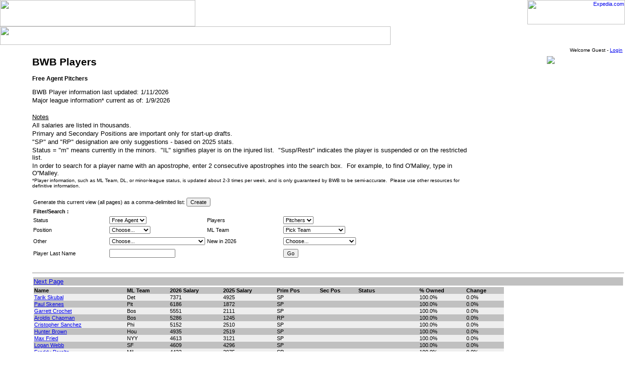

--- FILE ---
content_type: text/html
request_url: http://benchwarmerbaseball.com/players/playerlist.asp?C=F&P=P
body_size: 9531
content:
<html xmlns:mso="urn:schemas-microsoft-com:office:office" xmlns:msdt="uuid:C2F41010-65B3-11d1-A29F-00AA00C14882"><head>
<!--[if gte mso 9]><xml>
<mso:CustomDocumentProperties>
<mso:Assigned_x0020_To msdt:dt="string"></mso:Assigned_x0020_To>
</mso:CustomDocumentProperties>
</xml><![endif]-->
</head><script src="http://www.google-analytics.com/urchin.js" type="text/javascript">
</script>
<script type="text/javascript">
_uacct = "UA-1161122-1";
urchinTracker();
</script>



<html>

<head>
<meta http-equiv="Content-Type" content="text/html; charset=windows-1252">
<meta name="keywords" content="benchwarmer, baseball, fantasy, rotisserie, rotisserie baseball, sport, sports, fantasy baseball, simulation, simulation baseball, baseball league, roto, lineup, pinesitter, bullpen, rotation, pitcher, hitter, mlb, major, minor, benchwarmer baseball, keeper, Benchwarmer Fantasy Sports"><meta name="description" content="Benchwarmer Baseball is a unique fantasy baseball game that pits teams against each other in a 150-game season.  Real-life performances are used to generate game scores.  Owners make roster and lineup changes, trade, and build their teams to compete season after season.">
<title>Benchwarmer Baseball Player List</title>
<link rel="stylesheet" type="text/css" href="../_styles/fa.css">

</head>


<body topmargin="0" leftmargin="0" >

<table border=0 width="100%" cellspacing="0" cellpadding="0">
<tr>
<td width="100%" colspan="2">

<table border=0 width="100%" cellpadding="0" cellspacing="0">
  <tr>
    <td width="75%" background="/images/grass.jpg">
      <map name="FPMap1">
      <area href="/default.asp" shape="rect" coords="10, 7, 387, 45"></map>
      <img border="0" src="/images/bblogo.jpg" usemap="#FPMap1" width="400" height="54"></td>
    <td width="25%" background="/images/grass.jpg" align="right" valign="top">
    <a href='http://www.jdoqocy.com/click-2857083-10515017' target='_top'><img src='http://www.tqlkg.com/image-2857083-10515017' width='200' height='50' alt='Expedia.com' border='0'/></a>
    </td>
  </tr>
  <tr>
    <td width="75%" background="/images/navbarwood.jpg">
    <map name="FPMap2">
    <area href="/default.asp" shape="rect" coords="2, 9, 63, 31">
    <area href="/leagues/leagues.asp" shape="rect" coords="72, 8, 164, 32">
    <area href="/teams/roster.asp" shape="rect" coords="176, 6, 255, 31">
    <area href="/trans/transactions.asp" shape="rect" coords="272, 7, 422, 33">
    <area href="/rules/rules.asp" shape="rect" coords="436, 7, 504, 33">
    <area href="/links.asp" shape="rect" coords="517, 7, 580, 34">
    <area href="/help/help.asp" shape="rect" coords="599, 8, 660, 30">
    <area href="/news/news.asp" shape="rect" coords="668, 6, 723, 33">
    <area href="/site_index.asp" shape="rect" coords="734, 6, 799, 32">
    </map><img border="0" src="/images/navbar.jpg" usemap="#FPMap2" width="800" height="38"></td>
    <td width="25%" background="/images/navbarwood.jpg" align="right" valign="top">
    
    </td>    
    
    </tr>
</table>

</td>
</tr>
  <tr>
    <td width="5%" background="../images/grass.jpg" rowspan="5">&nbsp;</td>
    <td width="95%">
    	<table border="0" cellpadding="2" cellspacing="0" width="100%" style="border-collapse: collapse" bordercolor="#111111">
			<tr>
<!-- Message Cell -->
				<td width = "100%" colspan = "2" valign="top">
				


<table width="100%">

<tr>
<td align="left">
<font size = "1">

</font>
</td>

<td align="right">
<font size = "1">
Welcome Guest - <A HREF='/useradmin/login.asp'>Login</a>
</font>
</td>
</tr>
</table>
				</td>
			</tr>
    		<tr>
<!-- Heading Cell -->
    			<td width = "75%" valign="top">
    			<h1>BWB Players</h1>
    			<h3>Free Agent Pitchers</h3>
                <p><font size="2">BWB Player information last updated: 1/11/2026
                </font>
                <p><font size="2">Major league information* current as of: 1/9/2026
                </font>
                <p>&nbsp;

				
<p><u><font size="2">Notes</font></u><p><font size="2">
                All salaries are listed in thousands.</font><p><font size="2">
                Primary and Secondary Positions are important only for start-up 
                drafts.</font><p><font size="2">"SP" and "RP" designation are 
only suggestions - based on 2025 stats.</font><p><font size="2">
                Status = &quot;m&quot; means currently in the minors.&nbsp; &quot;IL&quot; signifies 
player is on the injured list.&nbsp; "Susp/Restr" indicates the player is 
suspended or on the restricted list.</font><p><font size="2">In order to 
search for a player name with an apostrophe, enter 2 consecutive apostrophes 
into the search box.&nbsp; For example, to find O'Malley, type in O''Malley.</font><p><font size="1">*Player 
                information, such as ML Team, DL, or minor-league status, is 
                updated about 2-3 times per week, and is only guaranteed by BWB to be 
                semi-accurate.&nbsp; Please use other resources for definitive 
                information.</font>                

                <p>&nbsp;
                
				
<table border="0" cellpadding="2" cellspacing="0" style="border-collapse: collapse" bordercolor="#111111" width="75%" id="AutoNumber1">
				 <form name='MakeList' action='http://www.benchwarmerbaseball.net/players/cdplayerlist.asp' method='post' target='_blank'><input type='hidden' name='savedSQL' value='SELECT WebPlayerList.* FROM WebPlayerList LEFT JOIN (SELECT LeagueID, TeamID, ID, Week, Slot, Position, SignedThrough, PaidThisYear FROM RostersCurrent WHERE LeagueID = ###ZZ###) AS LeagueRosters ON WebPlayerList.ID = LeagueRosters.ID  WHERE WebPlayerList.ID Like ###P%### AND LeagueRosters.TeamID Is Null ORDER BY CurrentSalary DESC, Last, First'><input type='hidden' name='savedHeading' value='Free Agent Pitchers'><tr><td width='100%' colspan='4'>Generate this current view (all pages) as a comma-delimited list: <input type='submit' value='Create' style='font-size: 8pt'></td></tr></form>
                  <form name="PlayerFilter" action="/players/playerlist.asp" method="GET">
                  <tr>
                    <td width="100%" colspan="4"><b>Filter/Search :</b></td>
                  </tr>
                  <tr>
                    <td width="25%">Status</td>
                    <td width="25%">
                    <select style="font-size: 8pt" name="C">
                    	<option value='F'>Free Agent</option>
                    	<option value="F">Free Agent</option>
                    	<option value="S">Signed</option>
                    	<option value="A">All</option>
                    </select>
                    </td>
                    <td width="25%">Players</td>
                    <td width="25%">
                    <select style="font-size: 8pt" name="P">
                    	<option value='P'>Pitchers</option>
                    	<option value="B">Batters</option>
                    	<option value="P">Pitchers</option>
                    	<option value="A">All</option>
                    </select>
                    </td>
                  </tr>
                  <tr>
                    <td width="25%">Position</td>
                    <td width="25%">
                    <select style="font-size: 8pt" name="F">
                    	<option value=''>Choose...</option>
                    	<option value="C">C</option>
                    	<option value="1B">1B</option>
                    	<option value="2B">2B</option>
                    	<option value="3B">3B</option>
                    	<option value="SS">SS</option>
                    	<option value="OF">OF</option>
                    	<option value="SP">SP</option>
                    	<option value="RP">RP</option>
                    	<option value="MI">Middle Infield</option>
                     	<option value="MP">Multiposition</option>
                   </select>
                    </td>
                    <td width="25%">ML Team</td>
                    <td width="25%">
                    <select style="font-size: 8pt" name="T">
						<option value = ''>Pick Team <option value = 'Ath'>Athletics <option value = 'Ari'>Arizona <option value = 'Atl'>Atlanta <option value = 'Bal'>Baltimore <option value = 'Bos'>Boston <option value = 'ChC'>Chicago Cubs <option value = 'CWS'>Chicago White Sox <option value = 'Cin'>Cincinnati <option value = 'Cle'>Cleveland <option value = 'Col'>Colorado <option value = 'Det'>Detroit <option value = 'Hou'>Houston <option value = 'KC'>Kansas City <option value = 'LAA'>Los Angeles Angels <option value = 'LAD'>Los Angeles Dodgers <option value = 'Mia'>Miami <option value = 'Mil'>Milwaukee <option value = 'Min'>Minnesota <option value = 'NYM'>New York Mets <option value = 'NYY'>New York Yankees <option value = 'Phi'>Philadelphia <option value = 'Pit'>Pittsburgh <option value = 'StL'>St. Louis <option value = 'SD'>San Diego <option value = 'SF'>San Francisco <option value = 'Sea'>Seattle <option value = 'TB'>Tampa Bay <option value = 'Tex'>Texas <option value = 'Tor'>Toronto <option value = 'Was'>Washington 
						<option value="FA">Free Agents</option>
                    </select>
                    </td>
                  </tr>
                  <tr>
                    <td width="25%" style="height: 27px">Other</td>
                    <td width="25%" style="height: 27px">
                    <select style="font-size: 8pt" name="O">
                    	<option value=''>Choose...</option>
                    	<option value="L">Major Leaguers</option>
                    	<option value="M">Minor Leaguers</option>
                    	<option value="IA">Immediate Roster Availability</option>
                    	<option value="100">Players 100% Owned</option>
                    	<option value="000">Players Not 100% Owned</option>
                    	<option value="R">Salary 100</option>
                    	<option value="C">Salary 250 or lower</option>
                    	<option value="B">Salary 251-1000</option>
                    	<option value="I">Salary 1001-3000</option>
                    	<option value="V">Major Leaguers - Salary 250 or less</option>
                    	<option value="5">First Round (2025)</option>
                    	<option value="4">First Round (2024)</option>
                    	<option value="3">First Round (2023)</option>
                     	<option value="2">First Round (2022)</option>
                   		<option value="1">First Round (2021)</option>
                    	<option value="0">First Round (2020)</option>
                    	<option value="9">First Round (2019)</option>
                    	<option value="8">First Round (2018)</option>
                    	<option value="7">First Round (2017)</option>
                    	<option value="6">First Round (2016)</option>
                    	<option value="D">Injured List</option>
                    	<option value="10up">Ownership up 10% or more</option>
                    	<option value="10down">Ownership down 10% or more</option>
                    	<option value="A">All</option>
                    </select>
                    </td>
                    <td width="25%" style="height: 27px">New in 2026</td>
                    <td width="25%" style="height: 27px">
                    <select style="font-size: 8pt" name="N">
                    	<option value=''>Choose...</option>
                    	<option value="0">January 2026</option>
                    	<option value="99">All</option>
                    	<option value="25">Added in Week 25 of 2025</option>                   	

                    	
                    	
                    	<option value="99">All</option>
                    </select>
                    </td>
                  </tr>
                  <tr>
                    <td width="25%">Player Last Name</td>
                    <td width="25%"><input type="text" style="font-size: 8pt" name="L" size="20"></td>
                    <td width="25%">&nbsp;</td>
                    <td width="25%"><input type="submit" value="Go" style="font-size: 8pt"></td>
                  </tr>
                  </form>
                </table>

                <p>&nbsp;</td>
<!-- Picture Cell -->
    			<td width = "25%" valign="top">
    			<p align="center">
                <img border="0" src="../images/trans/pitch.jpg"></p>
    			</td>
    		</tr>
    		<tr>
<!-- Text Area 1 -->
    			<td colspan="2" valign="top">
    				<table border = "0" width = "100%">
    				<hr noshade color="#C0C0C0">

<tr>
<td colspan="2" valign="top" bgcolor="#C0C0C0">
<font size="2">
<a href='playerlist.asp?page=2&C=F&P=P'>Next Page</a>
</font>
</td>
</tr>

    				<tr>
    				<td width = "80%" valign="top">
						<table class="freeAgent" style="width:100%">
						<thead>
						<tr>
							<th>Name</th>
							<th>ML Team</th>
							<th>2026 Salary</th>
							<th>2025 Salary</th>
							<th>Prim Pos</th>
							<th>Sec Pos</th>
						   <th>Status</th>
							<th>% Owned</th>
							<th>Change</th>
						
						</tr>
						
						<tr>
							<td><a target='_blank' href='http://sports.yahoo.com/mlb/players/11763'>Tarik Skubal</a></td>
							<td>
								Det
							</td>
							<td>7371</td>
							<td>4925</td>
							<td>SP</td>
							<td>
								
							</td>
							
								<td>
								&nbsp;
								</td>
								
							<td>
							100.0%
							</td>
							<td>
							0.0%
							</td>
							
						
						</tr>
						
						<tr>
							<td><a target='_blank' href='http://sports.yahoo.com/mlb/players/62972'>Paul Skenes</a></td>
							<td>
								Pit
							</td>
							<td>6186</td>
							<td>1872</td>
							<td>SP</td>
							<td>
								
							</td>
							
								<td>
								&nbsp;
								</td>
								
							<td>
							100.0%
							</td>
							<td>
							0.0%
							</td>
							
						
						</tr>
						
						<tr>
							<td><a target='_blank' href='http://sports.yahoo.com/mlb/players/12046'>Garrett Crochet</a></td>
							<td>
								Bos
							</td>
							<td>5551</td>
							<td>2111</td>
							<td>SP</td>
							<td>
								
							</td>
							
								<td>
								&nbsp;
								</td>
								
							<td>
							100.0%
							</td>
							<td>
							0.0%
							</td>
							
						
						</tr>
						
						<tr>
							<td><a target='_blank' href='http://sports.yahoo.com/mlb/players/8616'>Aroldis Chapman</a></td>
							<td>
								Bos
							</td>
							<td>5286</td>
							<td>1245</td>
							<td>RP</td>
							<td>
								
							</td>
							
								<td>
								&nbsp;
								</td>
								
							<td>
							100.0%
							</td>
							<td>
							0.0%
							</td>
							
						
						</tr>
						
						<tr>
							<td><a target='_blank' href='http://sports.yahoo.com/mlb/players/11706'>Cristopher Sanchez</a></td>
							<td>
								Phi
							</td>
							<td>5152</td>
							<td>2510</td>
							<td>SP</td>
							<td>
								
							</td>
							
								<td>
								&nbsp;
								</td>
								
							<td>
							100.0%
							</td>
							<td>
							0.0%
							</td>
							
						
						</tr>
						
						<tr>
							<td><a target='_blank' href='http://sports.yahoo.com/mlb/players/12141'>Hunter Brown</a></td>
							<td>
								Hou
							</td>
							<td>4935</td>
							<td>2519</td>
							<td>SP</td>
							<td>
								
							</td>
							
								<td>
								&nbsp;
								</td>
								
							<td>
							100.0%
							</td>
							<td>
							0.0%
							</td>
							
						
						</tr>
						
						<tr>
							<td><a target='_blank' href='http://sports.yahoo.com/mlb/players/9620'>Max Fried</a></td>
							<td>
								NYY
							</td>
							<td>4613</td>
							<td>3121</td>
							<td>SP</td>
							<td>
								
							</td>
							
								<td>
								&nbsp;
								</td>
								
							<td>
							100.0%
							</td>
							<td>
							0.0%
							</td>
							
						
						</tr>
						
						<tr>
							<td><a target='_blank' href='http://sports.yahoo.com/mlb/players/11235'>Logan Webb</a></td>
							<td>
								SF
							</td>
							<td>4609</td>
							<td>4296</td>
							<td>SP</td>
							<td>
								
							</td>
							
								<td>
								&nbsp;
								</td>
								
							<td>
							100.0%
							</td>
							<td>
							0.0%
							</td>
							
						
						</tr>
						
						<tr>
							<td><a target='_blank' href='http://sports.yahoo.com/mlb/players/11014'>Freddy Peralta</a></td>
							<td>
								Mil
							</td>
							<td>4422</td>
							<td>2975</td>
							<td>SP</td>
							<td>
								
							</td>
							
								<td>
								&nbsp;
								</td>
								
							<td>
							100.0%
							</td>
							<td>
							0.0%
							</td>
							
						
						</tr>
						
						<tr>
							<td><a target='_blank' href='http://sports.yahoo.com/mlb/players/9823'>Carlos Rodon</a></td>
							<td>
								NYY
							</td>
							<td>4090</td>
							<td>2516</td>
							<td>SP</td>
							<td>
								
							</td>
							
								<td>
								&nbsp;
								</td>
								
							<td>
							100.0%
							</td>
							<td>
							0.0%
							</td>
							
						
						</tr>
						
						<tr>
							<td><a target='_blank' href='http://sports.yahoo.com/mlb/players/63423'>Yoshinobu Yamamoto</a></td>
							<td>
								LAD
							</td>
							<td>3883</td>
							<td>753</td>
							<td>SP</td>
							<td>
								
							</td>
							
								<td>
								&nbsp;
								</td>
								
							<td>
							100.0%
							</td>
							<td>
							0.0%
							</td>
							
						
						</tr>
						
						<tr>
							<td><a target='_blank' href='http://sports.yahoo.com/mlb/players/10683'>Nick Pivetta</a></td>
							<td>
								SD
							</td>
							<td>3747</td>
							<td>2114</td>
							<td>SP</td>
							<td>
								
							</td>
							
								<td>
								&nbsp;
								</td>
								
							<td>
							100.0%
							</td>
							<td>
							0.0%
							</td>
							
						
						</tr>
						
						<tr>
							<td><a target='_blank' href='http://sports.yahoo.com/mlb/players/11138'>Framber Valdez</a></td>
							<td>
								FA
							</td>
							<td>3727</td>
							<td>4141</td>
							<td>SP</td>
							<td>
								
							</td>
							
								<td>
								&nbsp;
								</td>
								
							<td>
							100.0%
							</td>
							<td>
							0.0%
							</td>
							
						
						</tr>
						
						<tr>
							<td><a target='_blank' href='http://sports.yahoo.com/mlb/players/10214'>Edwin Diaz</a></td>
							<td>
								LAD
							</td>
							<td>3698</td>
							<td>1061</td>
							<td>RP</td>
							<td>
								
							</td>
							
								<td>
								&nbsp;
								</td>
								
							<td>
							100.0%
							</td>
							<td>
							0.0%
							</td>
							
						
						</tr>
						
						<tr>
							<td><a target='_blank' href='http://sports.yahoo.com/mlb/players/9334'>Kevin Gausman</a></td>
							<td>
								Tor
							</td>
							<td>3670</td>
							<td>3370</td>
							<td>SP</td>
							<td>
								
							</td>
							
								<td>
								&nbsp;
								</td>
								
							<td>
							100.0%
							</td>
							<td>
							0.0%
							</td>
							
						
						</tr>
						
						<tr>
							<td><a target='_blank' href='http://sports.yahoo.com/mlb/players/9124'>Zack Wheeler</a></td>
							<td>
								Phi
							</td>
							<td>3452</td>
							<td>5616</td>
							<td>SP</td>
							<td>
								
							</td>
							
								<td>
								&nbsp;
								</td>
								
							<td>
							100.0%
							</td>
							<td>
							0.0%
							</td>
							
						
						</tr>
						
						<tr>
							<td><a target='_blank' href='http://sports.yahoo.com/mlb/players/11381'>Logan Gilbert</a></td>
							<td>
								Sea
							</td>
							<td>3328</td>
							<td>4515</td>
							<td>SP</td>
							<td>
								
							</td>
							
								<td>
								&nbsp;
								</td>
								
							<td>
							100.0%
							</td>
							<td>
							0.0%
							</td>
							
						
						</tr>
						
						<tr>
							<td><a target='_blank' href='http://sports.yahoo.com/mlb/players/60584'>Bryan Woo</a></td>
							<td>
								Sea
							</td>
							<td>3326</td>
							<td>1025</td>
							<td>SP</td>
							<td>
								
							</td>
							
								<td>
								&nbsp;
								</td>
								
							<td>
							100.0%
							</td>
							<td>
							0.0%
							</td>
							
						
						</tr>
						
						<tr>
							<td><a target='_blank' href='http://sports.yahoo.com/mlb/players/11526'>Andres Munoz</a></td>
							<td>
								Sea
							</td>
							<td>3305</td>
							<td>1884</td>
							<td>RP</td>
							<td>
								
							</td>
							
								<td>
								&nbsp;
								</td>
								
							<td>
							100.0%
							</td>
							<td>
							0.0%
							</td>
							
						
						</tr>
						
						<tr>
							<td><a target='_blank' href='http://sports.yahoo.com/mlb/players/10514'>Luis Castillo</a></td>
							<td>
								Sea
							</td>
							<td>3276</td>
							<td>3415</td>
							<td>SP</td>
							<td>
								
							</td>
							
								<td>
								&nbsp;
								</td>
								
							<td>
							100.0%
							</td>
							<td>
							0.0%
							</td>
							
						
						</tr>
						
						<tr>
							<td><a target='_blank' href='http://sports.yahoo.com/mlb/players/10438'>Dylan Cease</a></td>
							<td>
								Tor
							</td>
							<td>3247</td>
							<td>4343</td>
							<td>SP</td>
							<td>
								
							</td>
							
								<td>
								&nbsp;
								</td>
								
							<td>
							100.0%
							</td>
							<td>
							0.0%
							</td>
							
						
						</tr>
						
						<tr>
							<td><a target='_blank' href='http://sports.yahoo.com/mlb/players/12395'>Andrew Abbott</a></td>
							<td>
								Cin
							</td>
							<td>3122</td>
							<td>1641</td>
							<td>SP</td>
							<td>
								
							</td>
							
								<td>
								&nbsp;
								</td>
								
							<td>
							100.0%
							</td>
							<td>
							0.0%
							</td>
							
						
						</tr>
						
						<tr>
							<td><a target='_blank' href='http://sports.yahoo.com/mlb/players/9459'>Sonny Gray</a></td>
							<td>
								Bos
							</td>
							<td>3111</td>
							<td>3245</td>
							<td>SP</td>
							<td>
								
							</td>
							
								<td>
								&nbsp;
								</td>
								
							<td>
							100.0%
							</td>
							<td>
							0.0%
							</td>
							
						
						</tr>
						
						<tr>
							<td><a target='_blank' href='http://sports.yahoo.com/mlb/players/11625'>Emmanuel Clase</a></td>
							<td>
								Cle
							</td>
							<td>2866</td>
							<td>6956</td>
							<td>RP</td>
							<td>
								
							</td>
							
								<td>
								m Susp/Restr 
								</td>
								
							<td>
							94.1%
							</td>
							<td>
							0.0%
							</td>
							
						
						</tr>
						
						<tr>
							<td><a target='_blank' href='http://sports.yahoo.com/mlb/players/9701'>Jacob deGrom</a></td>
							<td>
								Tex
							</td>
							<td>2860</td>
							<td>398</td>
							<td>SP</td>
							<td>
								
							</td>
							
								<td>
								&nbsp;
								</td>
								
							<td>
							100.0%
							</td>
							<td>
							0.0%
							</td>
							
						
						</tr>
						
						<tr>
							<td><a target='_blank' href='http://sports.yahoo.com/mlb/players/11847'>Joe Ryan</a></td>
							<td>
								Min
							</td>
							<td>2838</td>
							<td>1598</td>
							<td>SP</td>
							<td>
								
							</td>
							
								<td>
								&nbsp;
								</td>
								
							<td>
							100.0%
							</td>
							<td>
							0.0%
							</td>
							
						
						</tr>
						
						<tr>
							<td><a target='_blank' href='http://sports.yahoo.com/mlb/players/11263'>Yusei Kikuchi</a></td>
							<td>
								LAA
							</td>
							<td>2825</td>
							<td>2792</td>
							<td>SP</td>
							<td>
								
							</td>
							
								<td>
								&nbsp;
								</td>
								
							<td>
							100.0%
							</td>
							<td>
							0.0%
							</td>
							
						
						</tr>
						
						<tr>
							<td><a target='_blank' href='http://sports.yahoo.com/mlb/players/9799'>Chris Bassitt</a></td>
							<td>
								FA
							</td>
							<td>2788</td>
							<td>2889</td>
							<td>SP</td>
							<td>
								
							</td>
							
								<td>
								&nbsp;
								</td>
								
							<td>
							100.0%
							</td>
							<td>
							0.0%
							</td>
							
						
						</tr>
						
						<tr>
							<td><a target='_blank' href='http://sports.yahoo.com/mlb/players/11117'>Ranger Suarez</a></td>
							<td>
								FA
							</td>
							<td>2788</td>
							<td>2251</td>
							<td>SP</td>
							<td>
								
							</td>
							
								<td>
								&nbsp;
								</td>
								
							<td>
							100.0%
							</td>
							<td>
							0.0%
							</td>
							
						
						</tr>
						
						<tr>
							<td><a target='_blank' href='http://sports.yahoo.com/mlb/players/11116'>Zac Gallen</a></td>
							<td>
								FA
							</td>
							<td>2786</td>
							<td>3264</td>
							<td>SP</td>
							<td>
								
							</td>
							
								<td>
								&nbsp;
								</td>
								
							<td>
							97.1%
							</td>
							<td>
							0.0%
							</td>
							
						
						</tr>
						
						<tr>
							<td><a target='_blank' href='http://sports.yahoo.com/mlb/players/60137'>Tanner Bibee</a></td>
							<td>
								Cle
							</td>
							<td>2778</td>
							<td>2801</td>
							<td>SP</td>
							<td>
								
							</td>
							
								<td>
								&nbsp;
								</td>
								
							<td>
							100.0%
							</td>
							<td>
							0.0%
							</td>
							
						
						</tr>
						
						<tr>
							<td><a target='_blank' href='http://sports.yahoo.com/mlb/players/8780'>Chris Sale</a></td>
							<td>
								Atl
							</td>
							<td>2729</td>
							<td>4400</td>
							<td>SP</td>
							<td>
								
							</td>
							
								<td>
								&nbsp;
								</td>
								
							<td>
							100.0%
							</td>
							<td>
							0.0%
							</td>
							
						
						</tr>
						
						<tr>
							<td><a target='_blank' href='http://sports.yahoo.com/mlb/players/11251'>Merrill Kelly</a></td>
							<td>
								Ari
							</td>
							<td>2723</td>
							<td>1502</td>
							<td>SP</td>
							<td>
								
							</td>
							
								<td>
								&nbsp;
								</td>
								
							<td>
							100.0%
							</td>
							<td>
							0.0%
							</td>
							
						
						</tr>
						
						<tr>
							<td><a target='_blank' href='http://sports.yahoo.com/mlb/players/10326'>Seth Lugo</a></td>
							<td>
								KC
							</td>
							<td>2691</td>
							<td>3918</td>
							<td>SP</td>
							<td>
								
							</td>
							
								<td>
								&nbsp;
								</td>
								
							<td>
							98.5%
							</td>
							<td>
							-1.5%
							</td>
							
						
						</tr>
						
						<tr>
							<td><a target='_blank' href='http://sports.yahoo.com/mlb/players/10627'>Jesus Luzardo</a></td>
							<td>
								Phi
							</td>
							<td>2671</td>
							<td>1077</td>
							<td>SP</td>
							<td>
								
							</td>
							
								<td>
								&nbsp;
								</td>
								
							<td>
							100.0%
							</td>
							<td>
							0.0%
							</td>
							
						
						</tr>
						
						<tr>
							<td><a target='_blank' href='http://sports.yahoo.com/mlb/players/11495'>Jhoan Duran</a></td>
							<td>
								Phi
							</td>
							<td>2666</td>
							<td>1032</td>
							<td>RP</td>
							<td>
								
							</td>
							
								<td>
								&nbsp;
								</td>
								
							<td>
							100.0%
							</td>
							<td>
							0.0%
							</td>
							
						
						</tr>
						
						<tr>
							<td><a target='_blank' href='http://sports.yahoo.com/mlb/players/9872'>Jose Berrios</a></td>
							<td>
								Tor
							</td>
							<td>2648</td>
							<td>3283</td>
							<td>SP</td>
							<td>
								
							</td>
							
								<td>
								&nbsp;
								</td>
								
							<td>
							100.0%
							</td>
							<td>
							0.0%
							</td>
							
						
						</tr>
						
						<tr>
							<td><a target='_blank' href='http://sports.yahoo.com/mlb/players/9007'>Nathan Eovaldi</a></td>
							<td>
								Tex
							</td>
							<td>2634</td>
							<td>2580</td>
							<td>SP</td>
							<td>
								
							</td>
							
								<td>
								&nbsp;
								</td>
								
							<td>
							100.0%
							</td>
							<td>
							0.0%
							</td>
							
						
						</tr>
						
						<tr>
							<td><a target='_blank' href='http://sports.yahoo.com/mlb/players/11323'>Brady Singer</a></td>
							<td>
								Cin
							</td>
							<td>2612</td>
							<td>2524</td>
							<td>SP</td>
							<td>
								
							</td>
							
								<td>
								&nbsp;
								</td>
								
							<td>
							98.5%
							</td>
							<td>
							0.0%
							</td>
							
						
						</tr>
						
						<tr>
							<td><a target='_blank' href='http://sports.yahoo.com/mlb/players/11035'>Zack Littell</a></td>
							<td>
								FA
							</td>
							<td>2607</td>
							<td>1990</td>
							<td>SP</td>
							<td>
								
							</td>
							
								<td>
								&nbsp;
								</td>
								
							<td>
							100.0%
							</td>
							<td>
							0.0%
							</td>
							
						
						</tr>
						
						<tr>
							<td><a target='_blank' href='http://sports.yahoo.com/mlb/players/10565'>Mitch Keller</a></td>
							<td>
								Pit
							</td>
							<td>2580</td>
							<td>2620</td>
							<td>SP</td>
							<td>
								
							</td>
							
								<td>
								&nbsp;
								</td>
								
							<td>
							100.0%
							</td>
							<td>
							0.0%
							</td>
							
						
						</tr>
						
						<tr>
							<td><a target='_blank' href='http://sports.yahoo.com/mlb/players/12330'>Brayan Bello</a></td>
							<td>
								Bos
							</td>
							<td>2576</td>
							<td>1942</td>
							<td>SP</td>
							<td>
								
							</td>
							
								<td>
								&nbsp;
								</td>
								
							<td>
							100.0%
							</td>
							<td>
							0.0%
							</td>
							
						
						</tr>
						
						<tr>
							<td><a target='_blank' href='http://sports.yahoo.com/mlb/players/12746'>Abner Uribe</a></td>
							<td>
								Mil
							</td>
							<td>2546</td>
							<td>159</td>
							<td>RP</td>
							<td>
								
							</td>
							
								<td>
								&nbsp;
								</td>
								
							<td>
							100.0%
							</td>
							<td>
							0.0%
							</td>
							
						
						</tr>
						
						<tr>
							<td><a target='_blank' href='http://sports.yahoo.com/mlb/players/12401'>Gavin Williams</a></td>
							<td>
								Cle
							</td>
							<td>2544</td>
							<td>534</td>
							<td>SP</td>
							<td>
								
							</td>
							
								<td>
								&nbsp;
								</td>
								
							<td>
							100.0%
							</td>
							<td>
							0.0%
							</td>
							
						
						</tr>
						
						<tr>
							<td><a target='_blank' href='http://sports.yahoo.com/mlb/players/10592'>Jack Flaherty</a></td>
							<td>
								Det
							</td>
							<td>2500</td>
							<td>2824</td>
							<td>SP</td>
							<td>
								
							</td>
							
								<td>
								&nbsp;
								</td>
								
							<td>
							100.0%
							</td>
							<td>
							0.0%
							</td>
							
						
						</tr>
						
						<tr>
							<td><a target='_blank' href='http://sports.yahoo.com/mlb/players/11645'>David Bednar</a></td>
							<td>
								NYY
							</td>
							<td>2487</td>
							<td>1525</td>
							<td>RP</td>
							<td>
								
							</td>
							
								<td>
								&nbsp;
								</td>
								
							<td>
							100.0%
							</td>
							<td>
							0.0%
							</td>
							
						
						</tr>
						
						<tr>
							<td><a target='_blank' href='http://sports.yahoo.com/mlb/players/9329'>Michael Wacha</a></td>
							<td>
								KC
							</td>
							<td>2467</td>
							<td>2364</td>
							<td>SP</td>
							<td>
								
							</td>
							
								<td>
								&nbsp;
								</td>
								
							<td>
							98.5%
							</td>
							<td>
							0.0%
							</td>
							
						
						</tr>
						
						<tr>
							<td><a target='_blank' href='http://sports.yahoo.com/mlb/players/63640'>Shota Imanaga</a></td>
							<td>
								ChC
							</td>
							<td>2451</td>
							<td>2772</td>
							<td>SP</td>
							<td>
								
							</td>
							
								<td>
								&nbsp;
								</td>
								
							<td>
							100.0%
							</td>
							<td>
							0.0%
							</td>
							
						
						</tr>
						
						<tr>
							<td><a target='_blank' href='http://sports.yahoo.com/mlb/players/10940'>MacKenzie Gore</a></td>
							<td>
								Was
							</td>
							<td>2442</td>
							<td>2232</td>
							<td>SP</td>
							<td>
								
							</td>
							
								<td>
								&nbsp;
								</td>
								
							<td>
							100.0%
							</td>
							<td>
							0.0%
							</td>
							
						
						</tr>
						
						<tr>
							<td><a target='_blank' href='http://sports.yahoo.com/mlb/players/9902'>Raisel Iglesias</a></td>
							<td>
								Atl
							</td>
							<td>2410</td>
							<td>3033</td>
							<td>RP</td>
							<td>
								
							</td>
							
								<td>
								&nbsp;
								</td>
								
							<td>
							100.0%
							</td>
							<td>
							0.0%
							</td>
							
						
						</tr>
						
						</table>
					</td> 
					<td width="20%" valign="top">   		
					<!-- Right Sidebar / Ad Space -->	
                    <table border="0" cellpadding="2" width="100%" align="right">
                    <tr>
                    <br>
                    <td valign ="top">
                    <!-- Ad one -->
                    <p align="left">&nbsp;
    			<iframe src='http://rcm-na.amazon-adsystem.com/e/cm?t=benchfantas07-20&o=1&p=21&l=ur1&category=home&banner=04X86WX0BH5T36N2Q9G2&f=ifr&linkID=KL7CJ5SAUMX47WEU' width='125' height='125' scrolling='no' border='0' marginwidth='0' style='border:none;' frameborder='0'></iframe>
                    </td>
                    </tr>
                     <tr>
                    <td>
                    <!-- Ad two -->
                    <p align="left">&nbsp;
    			<a href='http://www.anrdoezrs.net/click-2857083-10974919' target='_top'><img src='http://www.lduhtrp.net/image-2857083-10974919' width='160' height='600' alt='' border='0'/></a>
                    </td>
                    </tr>
                    </table>
					</td>
    			</tr>
    		<tr>
<!-- Text Area 2 -->
    			<td colspan="2" valign="top" bgcolor="#C0C0C0">
<p><font size="2">
<a href='playerlist.asp?page=2&C=F&P=P'>Next Page</a>
</font>
</p>
    			</td>
    		</tr>
    		<tr>
<!-- Footer -->
    			<td colspan="2" valign="top">
    			<table border=0 width="100%" cellpadding="2" cellspacing="2">
	<tr>
		<td width="17%" align="center"><a href="/default.asp">
        <font size="2" face="Arial">Home</font></a></td>
		<td width="17%" align="center">
        <font size="2" face="Arial">
        <a href="/bwbemail/adminmail.asp">Email BWB</a></font></td>
		<td width="16%" align="center">
        <font size="2" face="Arial"><a href="/season/schedule.asp">Results</a></font></td>
		<td width="17%" align="center">
        <font size="2" face="Arial"><a href="/season/standings/standings.asp">Current Standings</a></font></td>
		<td width="16%" align="center">
        <font size="2" face="Arial"><a href="/teams/roster.asp">Roster</a></font></td>
		<td width="17%" align="center"><font size="2" face="Arial"><a href="/info.htm">Information</a></font></td>
	</tr>
	<tr>
		<td width="34%" align="center" colspan = "2">
        <font face="Arial" size="2"><a href="/useradmin/updtpers.asp">Change 
        Personal Information</a></font></td>
		<td width="33%" align="center" colspan = "2">
        <font face="Arial" size="2"><a href="/useradmin/logout.asp">Logout</a></font></td>
		<td width="33%" align="center" colspan = "2">
        <font face="Arial" size="2"><a href="/useradmin/pwdm.asp">Password Maintenance</a></font></td>
	</tr>

	<tr>
		<td width="100%" align="center" colspan = "6">
        <font face="Arial" size="2"><a href="/aboutbwb/privacy.asp">
        Benchwarmer Baseball Privacy Policy</a></font></td>
	</tr>

	<tr>
		<td width="100%" align="center" colspan = "6">
        Statistics and Box Score Data: Content Copyright 2020,
<a target="_blank" href="http://www.sportsforecaster.com">The Sports Forecaster</a>. 
Distributed by <a target="_blank" href="http://www.xmlteam.com">XML Team Solutions</a>.
		</td>
	</tr>
	<tr>
		<td width="100%" align="center" colspan = "6">
        <!-- SiteSearch Google -->
<form method="get" action="http://www.google.com/custom" target="google_window">
<table border="0" bgcolor="#ffffff">
<tr><td nowrap="nowrap" valign="top" align="left" height="32">
<a href="http://www.google.com/">
<img src="http://www.google.com/logos/Logo_25wht.gif" border="0" alt="Google" align="middle"></a>
</td>
<td nowrap="nowrap">
<input type="hidden" name="domains" value="www.benchwarmerbaseball.net">
<label for="sbi" style="display: none">Enter your search terms</label>
<input type="text" name="q" size="31" maxlength="255" value="" id="sbi">
<label for="sbb" style="display: none">Submit search form</label>
<input type="submit" name="sa" value="Search" id="sbb">
</td>
<td>&nbsp;</td>
<td nowrap="nowrap">
<table>
<tr>
<td>
<input type="radio" name="sitesearch" value="" checked id="ss0">
<label for="ss0" title="Search the Web"><font size="-1" color="#000000">Web</font></label></td>
<td>
<input type="radio" name="sitesearch" value="www.benchwarmerbaseball.net" id="ss1">
<label for="ss1" title="Search www.benchwarmerbaseball.net"><font size="-1" color="#000000">www.benchwarmerbaseball.net</font></label></td>
</tr>
</table>
<input type="hidden" name="client" value="pub-9737516368556225">
<input type="hidden" name="forid" value="1">
<input type="hidden" name="ie" value="ISO-8859-1">
<input type="hidden" name="oe" value="ISO-8859-1">
<input type="hidden" name="safe" value="active">
<input type="hidden" name="flav" value="0000">
<input type="hidden" name="sig" value="VyX1lx6BTRqRvhqD">
<input type="hidden" name="cof" value="GALT:#0066CC;GL:1;DIV:#999999;VLC:336633;AH:center;BGC:FFFFFF;LBGC:11593C;ALC:0066CC;LC:0066CC;T:000000;GFNT:666666;GIMP:666666;LH:50;LW:370;L:http://www.benchwarmerbaseball.net/images/bblogo.jpg;S:http://www.benchwarmerbaseball.net;FORID:1">
<input type="hidden" name="hl" value="en">
</td></tr></table>
</form>
<!-- SiteSearch Google -->

		</td>
	</tr>
	<tr>
		<td width="100%" align="center" colspan = "6">
        <font size="1" face="Arial">Site designed and maintained by 
			Benchwarmer Fantasy Sports</font></td>
	</tr>

</table>
    			</td>
    		</tr>
    		<tr>
<!-- Banner Ad - Bottom -->
    			<td colspan="2" valign="top" align="center">
    			<a href='http://click.linksynergy.com/fs-bin/click?id=7XPa8jy21tY&offerid=127634.10000054&subid=0&type=4'><IMG border='0'   alt='Chemistry.com' src='http://ad.linksynergy.com/fs-bin/show?id=7XPa8jy21tY&bids=127634.10000054&subid=0&type=4&gridnum=16'></a><br><br><html>
<script type="text/javascript"><!--
google_ad_client = "ca-pub-9737516368556225";
/* Bottom */
google_ad_slot = "9318193439";
google_ad_width = 728;
google_ad_height = 90;
//-->
</script>
<script type="text/javascript"
src="http://pagead2.googlesyndication.com/pagead/show_ads.js">
</script>
</html><br><br><script type="text/javascript">
amzn_assoc_placement = "adunit0";
amzn_assoc_tracking_id = "benchfantas07-20";
amzn_assoc_ad_mode = "search";
amzn_assoc_ad_type = "smart";
amzn_assoc_marketplace = "amazon";
amzn_assoc_region = "US";
amzn_assoc_linkid = "2268cb73dd78eb51e192d007d605faa6";
amzn_assoc_default_search_phrase = "Sundance Film Festival";
amzn_assoc_default_category = "SportingGoods";
amzn_assoc_rows = "1";
amzn_assoc_title = "Amazon Search";
</script>
<script src="//z-na.amazon-adsystem.com/widgets/onejs?MarketPlace=US"></script>
    			</td>
    		</tr>
</table>
	


</body>

</html>

--- FILE ---
content_type: text/html; charset=utf-8
request_url: https://www.google.com/recaptcha/api2/aframe
body_size: 268
content:
<!DOCTYPE HTML><html><head><meta http-equiv="content-type" content="text/html; charset=UTF-8"></head><body><script nonce="KO8kf9M9VpuTh4mcbRuZDA">/** Anti-fraud and anti-abuse applications only. See google.com/recaptcha */ try{var clients={'sodar':'https://pagead2.googlesyndication.com/pagead/sodar?'};window.addEventListener("message",function(a){try{if(a.source===window.parent){var b=JSON.parse(a.data);var c=clients[b['id']];if(c){var d=document.createElement('img');d.src=c+b['params']+'&rc='+(localStorage.getItem("rc::a")?sessionStorage.getItem("rc::b"):"");window.document.body.appendChild(d);sessionStorage.setItem("rc::e",parseInt(sessionStorage.getItem("rc::e")||0)+1);localStorage.setItem("rc::h",'1768845953387');}}}catch(b){}});window.parent.postMessage("_grecaptcha_ready", "*");}catch(b){}</script></body></html>

--- FILE ---
content_type: text/css
request_url: http://benchwarmerbaseball.com/_styles/fa.css
body_size: 470
content:
body         { font-family: Arial; font-size: 10pt; margin-top: 0; margin-bottom: 0 }
p            {
	font-family: Arial;
	font-size: small;
	margin-top: 0;
	margin-bottom: 2;
}
ol           { font-family: Arial; font-size: 10pt; margin-top: 1; margin-bottom: 1 }
li           { font-family: Arial; font-size: 10pt; margin-top: 1; margin-bottom: 1 }
table        { font-size: 8pt; font-family:Arial }
h1           { font-family: Arial }


table.freeAgent {
  font-family: Arial, Helvetica, sans-serif;
  width: 100%;
  text-align: left;
  border-collapse: collapse;
}
table.freeAgent td, table.freeAgent th {
}
table.freeAgent tbody td {
  font-size: 8pt;
}
table.freeAgent tr:nth-child(even) {
  background: #EEEEEE;
}
table.freeAgent thead {
  background: #C0C0C0;
}
table.freeAgent thead th {
  font-size: 8pt;
  font-weight: bold;
  color: #000000;
  text-align:left
}
